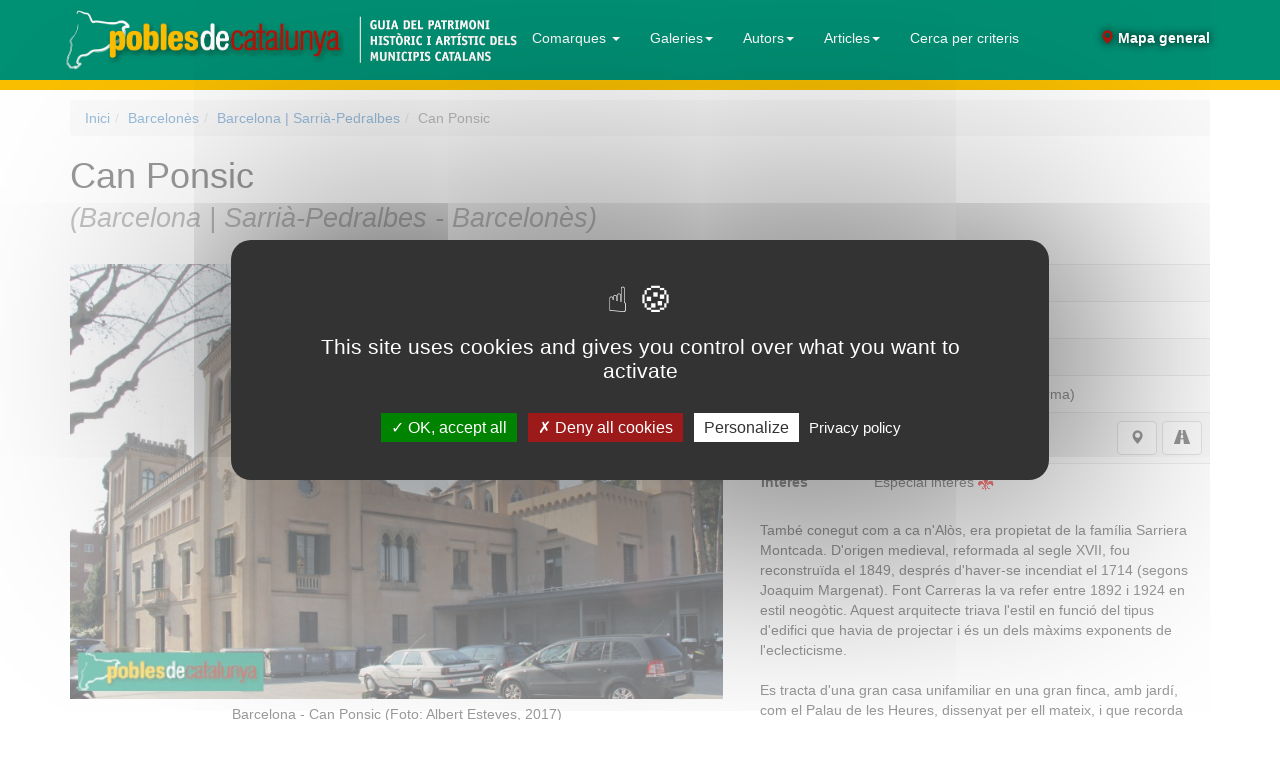

--- FILE ---
content_type: text/html; charset=UTF-8
request_url: https://www.poblesdecatalunya.cat/element.php?e=10365
body_size: 10874
content:
<!DOCTYPE html>
<html lang="ca">
<head>
<meta http-equiv="X-UA-Compatible" content="IE=edge">
<meta name="viewport" content="width=device-width, initial-scale=1">
<meta http-equiv="Content-Type" content="text/html; charset=utf-8" />
<script src="/tarteaucitron/tarteaucitron.js"></script>
<script>
tarteaucitron.init({
    "privacyUrl": "/politica_de_cookies.php",
    "hashtag": "#tarteaucitron",
    "cookieName": "tarteaucitron",
    "orientation": "middle",
    "groupServices": true,
    "showAlertSmall": false,
    "cookieslist": true,
    "showIcon": true,
    // "iconSrc": "", /* Optionnal: URL or base64 encoded image */
    "iconPosition": "BottomLeft",
    "adblocker": false,
    "DenyAllCta" : true,
    "AcceptAllCta" : true,
    "highPrivacy": true,
    "handleBrowserDNTRequest": false, /* If Do Not Track == 1, disallow all */
    "removeCredit": false, /* Remove credit link */
    "moreInfoLink": true, /* Show more info link */
    "useExternalCss": false, /* If false, the tarteaucitron.css file will be loaded */
    "readmoreLink": "", /* Change the default readmore link pointing to tarteaucitron.io */
    "mandatory": true /* Show a message about mandatory cookies */
});
</script>
<link rel="stylesheet" type="text/css" href="/css/bootstrap.3.3.4.min.css">
<link rel="stylesheet" type="text/css" href="/slick/slick.css"/>
<link rel="stylesheet" type="text/css" href="/slick/slick-theme.css"/>

<link rel="stylesheet" type="text/css" href="/css/styles20220324.css" />
<link rel="stylesheet" type="text/css" href="/css/bootstrap.custom.css" />
<link rel="stylesheet" type="text/css" href="/css/media.queries20210701.css" />
<style>
@media (max-width: 1200px) {
#mapamenu {margin-right: -25px}
#mapamenu a {padding-right: 2px;padding-left: 2px}
}
</style>
<link rel="apple-touch-icon" sizes="180x180" href="/favicons/apple-touch-icon.png">
<link rel="icon" type="image/png" sizes="32x32" href="/favicons/favicon-32x32.png">
<link rel="icon" type="image/png" sizes="16x16" href="/favicons/favicon-16x16.png">
<link rel="manifest" href="/favicons/site.webmanifest">
<link rel="mask-icon" href="/favicons/safari-pinned-tab.svg" color="#017863">
<link rel="shortcut icon" href="/favicons/favicon.ico">
<meta name="msapplication-TileColor" content="#da532c">
<meta name="msapplication-config" content="/favicons/browserconfig.xml">
<meta name="theme-color" content="#ffffff">
<script async src="https://cse.google.com/cse.js?cx=ca9b0919f2f4e91bf"></script>
<title>Can Ponsic - Barcelona | Sarrià-Pedralbes - Pobles de Catalunya</title>
<meta name="Description" content="Can Ponsic: Edifici residencial, situada a Av. J. V. Foix, 55 (Barcelona | Sarrià-Pedralbes) de August Font Carreras (reforma), d'estil Eclecticisme, del període Segle XIX. Descripció de l'element, fotografies i localització geogràfica (situació en mapa).">
<meta name="DC.title" content="Can Ponsic - Barcelona | Sarrià-Pedralbes - Pobles de Catalunya">
<meta name="geo.position" content="41.39690017700195; 2.1190550327301025"><style type="text/css">
.img-responsive-pdc{margin-left:auto;margin-right:auto;}
.peu{margin-top:5px;}
.img-carousel{cursor:pointer;}
.image-carousel-pdc{max-height:100px; padding: 10px 10px 0 10px}
.slick-prev{left:25px;}
.slick-next{right:25px;}
</style>
</head>
<body>
<div class="container">


 <nav class="navbar navbar-default navbar-fixed-top">
  <div class="container">
        <div class="navbar-header">
      <button type="button" class="navbar-toggle collapsed" data-toggle="collapse" data-target="#bs-example-navbar-collapse-1">
        <span class="sr-only">(Intercanvia navegació)</span>
        <span class="icon-bar"></span>
        <span class="icon-bar"></span>
        <span class="icon-bar"></span>
      </button>
      <a class="navbar-brand"  href="/"><span><img id="logo" style="max-height:100%;padding-right: 0 !important;" src="/img/poblesdecatalunyaA.gif" alt="pobles de catalunya - guia del patrimoni històric i artístic dels municipis catalans"/></span><span><img id="logob" style="max-height:100%;padding-left: 0 !important;" src="/img/poblesdecatalunyaB.gif" alt="pobles de catalunya - guia del patrimoni històric i artístic dels municipis catalans"/></span></a>
    </div>
        <div class="collapse navbar-collapse" id="bs-example-navbar-collapse-1">
      <ul class="nav navbar-nav">
        <li class="dropdown">
          <a href="#" style="color:white" class="dropdown-toggle" data-toggle="dropdown" role="button" aria-expanded="false">Comarques <span class="caret"></span></a>
		  <ul class="dropdown-menu" role="menu"><li><a href="/Alt_Camp/">Alt Camp</a></li>
<li><a href="/Alt_Emporda/">Alt Empordà</a></li>
<li><a href="/Alt_Penedes/">Alt Penedès</a></li>
<li><a href="/Alta_Ribagorca/">Alta Ribagorça</a></li>
<li><a href="/Anoia/">Anoia</a></li>
<li><a href="/Baix_Camp/">Baix Camp</a></li>
<li><a href="/Baix_Ebre/">Baix Ebre</a></li>
<li><a href="/Baix_Emporda/">Baix Empordà</a></li>
<li><a href="/Baix_Llobregat/">Baix Llobregat</a></li>
<li><a href="/Baix_Penedes/">Baix Penedès</a></li>
<li><a href="/Barcelones/">Barcelonès</a></li>
<li><a href="/Cerdanya/">Cerdanya</a></li>
<li><a href="/Conca_de_Barbera/">Conca de Barberà</a></li>
<li><a href="/Garraf/">Garraf</a></li>
<li><a href="/La_Selva/">La Selva</a></li>
<li><a href="/Garrigues/">Les Garrigues</a></li>
<li><a href="/Maresme/">Maresme</a></li>
<li><a href="/Moianes/">Moianès</a></li>
<li><a href="/Montsia/">Montsià</a></li>
<li><a href="/Pla_d'Urgell/">Pla d'Urgell</a></li>
<li><a href="/Segarra/">Segarra</a></li>
<li><a href="/Tarragones/">Tarragonès</a></li>
<li><a href="/Urgell/">Urgell</a></li>
<li><a href="/Val_d'Aran/">Val d'Aran</a></li>
<li><a href="/Valles_Occidental/">Vallès Occidental</a></li>
<li><a href="/Valles_Oriental/">Vallès Oriental</a></li>
<li class="dropdown-header" style="background:#009074;color: #ffffff">En preparació</li><li><a href="/Girones/">Gironès</a></li>
<li><a href="/Osona/">Osona</a></li>
<li><a href="/Segria/">Segrià</a></li>
</ul>        </li>
		<li class="dropdown"><a href="#" style="color:white" class="dropdown-toggle" data-toggle="dropdown" role="button" aria-expanded="false">Galeries<span class="caret"></span></a><ul class="dropdown-menu"><li class='dropdown-submenu'><a href='#' class='dropdown-submenu-toggle'>Miscel·lània<span class='caret'></span></a><ul class="dropdown-menu"><li class="navbar-submenu"><a href='/galeria.php?g=149'>Mosaics d'època romana</a></li><li class="navbar-submenu"><a href='/galeria.php?g=30'>Piles baptismals i beneiteres</a></li><li class="navbar-submenu"><a href='/galeria.php?g=80'>Creus de terme</a></li><li class="navbar-submenu"><a href='/galeria.php?g=7'>Sepulcres gòtics i renaixentistes</a></li><li class="navbar-submenu"><a href='/galeria.php?g=50'>Llindes i dovelles amb símbols d'oficis</a></li><li class="navbar-submenu"><a href='/galeria.php?g=20'>Esgrafiats setcentistes</a></li><li class="navbar-submenu"><a href='/galeria.php?g=51'>Farmàcies emblemàtiques</a></li></ul></li><li class='dropdown-submenu'><a href='#' class='dropdown-submenu-toggle'>Arquitectura romànica<span class='caret'></span></a><ul class="dropdown-menu"><li class="navbar-submenu"><a href='/galeria.php?g=81'>Campanars romànics</a></li><li class="navbar-submenu"><a href='/galeria.php?g=2'>Portals romànics</a></li></ul></li><li class='dropdown-submenu'><a href='#' class='dropdown-submenu-toggle'>Pintura gòtica<span class='caret'></span></a><ul class="dropdown-menu"><li class="navbar-submenu"><a href='/galeria.php?g=90'>Pintura gòtica. Anunciació</a></li><li class="navbar-submenu"><a href='/galeria.php?g=91'>Pintura gòtica. Nativitat</a></li><li class="navbar-submenu"><a href='/galeria.php?g=92'>Pintura gòtica. Epifania</a></li><li class="navbar-submenu"><a href='/galeria.php?g=93'>Pintura gòtica. Martiris</a></li><li class="navbar-submenu"><a href='/galeria.php?g=87'>Pintura gòtica. Calvari</a></li><li class="navbar-submenu"><a href='/galeria.php?g=94'>Pintura gòtica. Majestat de Maria</a></li><li class="navbar-submenu"><a href='/galeria.php?g=96'>Pintura gòtica. Sant Miquel Arcàngel</a></li></ul></li><li class='dropdown-submenu'><a href='#' class='dropdown-submenu-toggle'>Imatges i retaules<span class='caret'></span></a><ul class="dropdown-menu"><li class="navbar-submenu"><a href='/galeria.php?g=157'>Marededeus medievals</a></li><li class="navbar-submenu"><a href='/galeria.php?g=159'>Retaules renaixentistes</a></li><li class="navbar-submenu"><a href='/galeria.php?g=16'>Retaules barrocs</a></li></ul></li><li class='dropdown-submenu'><a href='#' class='dropdown-submenu-toggle'>Portals i finestres<span class='caret'></span></a><ul class="dropdown-menu"><li class="navbar-submenu"><a href='/galeria.php?g=36'>Finestres coronelles (segles XIV-XV)</a></li><li class="navbar-submenu"><a href='/galeria.php?g=42'>Finestres conopials clàssiques (segles XV-XVI)</a></li><li class="navbar-submenu"><a href='/galeria.php?g=43'>Finestres conopials geminades (segles XV-XVI)</a></li><li class="navbar-submenu"><a href='/galeria.php?g=44'>Finestres d'arc lobulat o mixtilini (segle XVI)</a></li><li class="navbar-submenu"><a href='/galeria.php?g=48'>Finestres d'arc carpanell o rebaixat (segle XVI)</a></li><li class="navbar-submenu"><a href='/galeria.php?g=46'>Finestres sense arc (segles XVI-XVII)</a></li><li class="navbar-submenu"><a href='/galeria.php?g=45'>Finestres quarterades (segles XVI-XVII)</a></li><li class="navbar-submenu"><a href='/galeria.php?g=15'>Finestres renaixentistes (segles XVI-XVII)</a></li><li class="navbar-submenu"><a href='/galeria.php?g=14'>Portals renaixentistes</a></li><li class="navbar-submenu"><a href='/galeria.php?g=24'>Portades barroques</a></li></ul></li><li class='dropdown-submenu'><a href='#' class='dropdown-submenu-toggle'>Ceràmica<span class='caret'></span></a><ul class="dropdown-menu"><li class="navbar-submenu"><a href='/galeria.php?g=64'>Ceràmica dels segles XVII i XVIII</a></li><li class="navbar-submenu"><a href='/galeria.php?g=65'>Rajola catalana. Estils</a></li><li class="navbar-submenu"><a href='/galeria.php?g=112'>Rajola catalana. Oficis</a></li><li class="navbar-submenu"><a href='/galeria.php?g=113'>Rajola catalana. Personatges i escenes de costums</a></li><li class="navbar-submenu"><a href='/galeria.php?g=115'>Rajola catalana. Instruments musicals</a></li><li class="navbar-submenu"><a href='/galeria.php?g=117'>Rajola catalana. Mamífers</a></li><li class="navbar-submenu"><a href='/galeria.php?g=114'>Rajola catalana. Peixos</a></li><li class="navbar-submenu"><a href='/galeria.php?g=116'>Rajola catalana. Aus</a></li><li class="navbar-submenu"><a href='/galeria.php?g=150'>Rajola catalana. Vaixells</a></li></ul></li><li class='dropdown-submenu'><a href='#' class='dropdown-submenu-toggle'>Ornamentació modernista<span class='caret'></span></a><ul class="dropdown-menu"><li class="navbar-submenu"><a href='/galeria.php?g=38'>Escultura modernista: animals</a></li><li class="navbar-submenu"><a href='/galeria.php?g=119'>Escultura modernista: figura humana</a></li><li class="navbar-submenu"><a href='/galeria.php?g=39'>Escultura modernista: plantes i flors</a></li><li class="navbar-submenu"><a href='/galeria.php?g=76'>Esgrafiats modernistes</a></li><li class="navbar-submenu"><a href='/galeria.php?g=77'>Mosaics modernistes</a></li><li class="navbar-submenu"><a href='/galeria.php?g=141'>Vestíbuls modernistes</a></li></ul></li><li class='dropdown-submenu'><a href='#' class='dropdown-submenu-toggle'>Escultura dels segles XIX i XX<span class='caret'></span></a><ul class="dropdown-menu"><li class="navbar-submenu"><a href='/galeria.php?g=19'>Escultura funerària modernista</a></li><li class="navbar-submenu"><a href='/galeria.php?g=17'>Escultura monumental noucentista</a></li></ul></li></li></ul></li>		<li class="dropdown"><a href="#" style="color:white" class="dropdown-toggle" data-toggle="dropdown" role="button" aria-expanded="false">Autors<span class="caret"></span></a><ul class="dropdown-menu"><li class='dropdown-submenu'><a href='#' class='dropdown-submenu-toggle'>Escultura. Neoclassicisme<span class='caret'></span></a><ul class="dropdown-menu"><li class="navbar-submenu"><a href='/galeria.php?g=66'>Damià <b>Campeny</b> Estrany
(Mataró, 1771 - 1855)</a></li><li class="navbar-submenu"><a href='/galeria.php?g=63'>Antoni <b>Solà</b> Llansas
(Barcelona, 1780 - 1861)</a></li><li class="navbar-submenu"><a href='/galeria.php?g=130'>Josep <b>Bover</b> Mas
(Barcelona, 1804 -1866)</a></li><li class="navbar-submenu"><a href='/galeria.php?g=69'>Josep Anicet <b>Santigosa</b> Vestraten
(Tortosa, 1823 - 1895)
</a></li></ul></li><li class='dropdown-submenu'><a href='#' class='dropdown-submenu-toggle'>Escultura. Realisme<span class='caret'></span></a><ul class="dropdown-menu"><li class="navbar-submenu"><a href='/galeria.php?g=83'>Venanci <b>Vallmitjana</b> Barbany
(Barcelona, 1826 - 1919)</a></li><li class="navbar-submenu"><a href='/galeria.php?g=82'>Agapit <b>Vallmitjana</b> Barbany
(Barcelona, 1832 - 1905)</a></li><li class="navbar-submenu"><a href='/galeria.php?g=62'>Andreu <b>Aleu</b> Teixidor
(Tarragona, 1832 - 1900)</a></li><li class="navbar-submenu"><a href='/galeria.php?g=68'>Joan <b>Roig</b> Solé
(Reus, 1835 - 1918)</a></li><li class="navbar-submenu"><a href='/galeria.php?g=59'>Rossend <b>Nobas</b> Ballbé
(Barcelona, 1841 - 1891)</a></li><li class="navbar-submenu"><a href='/galeria.php?g=72'>Lluís <b>Puiggener</b> Fernández
(Barcelona, 1847 - 1918)</a></li><li class="navbar-submenu"><a href='/galeria.php?g=57'>Josep <b>Reynés</b> Gurguí
(Barcelona, 1850 - 1926)</a></li><li class="navbar-submenu"><a href='/galeria.php?g=55'>Manuel <b>Fuxà</b> Leal
(Barcelona, 1850 - 1927)</a></li><li class="navbar-submenu"><a href='/galeria.php?g=73'>Rafael <b>Atché</b> Farré
(Barcelona, 1851 - 1923)</a></li><li class="navbar-submenu"><a href='/galeria.php?g=67'>Eduard <b>Batiste Alentorn</b>
(Falset, 1855 - 1920)</a></li><li class="navbar-submenu"><a href='/galeria.php?g=120'>Josep <b>Campeny</b> Santamaria
(Igualada, 1858 - 1922)</a></li><li class="navbar-submenu"><a href='/galeria.php?g=61'>Agustí <b>Querol</b> Subirats
(Tortosa, 1860 - 1909)</a></li></ul></li><li class='dropdown-submenu'><a href='#' class='dropdown-submenu-toggle'>Escultura. Modernisme<span class='caret'></span></a><ul class="dropdown-menu"><li class="navbar-submenu"><a href='/galeria.php?g=70'>Enric <b>Clarasó</b> Daudí
(Sant Feliu del Racó, 1857 - 1941)</a></li><li class="navbar-submenu"><a href='/galeria.php?g=54'>Eusebi <b>Arnau</b> Mascort
(Barcelona, 1863 - 1933)</a></li><li class="navbar-submenu"><a href='/galeria.php?g=58'>Josep <b>Llimona</b> Bruguera
(Barcelona, 1863 - 1934)</a></li><li class="navbar-submenu"><a href='/galeria.php?g=71'>Miquel <b>Blay</b> Fàbrega
(Olot, 1866 - 1936)</a></li><li class="navbar-submenu"><a href='/galeria.php?g=88'>Josep Maria <b>Barnadas</b> Mestres
(Barcelona, 1867 - 1939)</a></li><li class="navbar-submenu"><a href='/galeria.php?g=118'>Lambert <b>Escaler</b> Milà
(Vilafranca del Penedès, 1874 - 1957)</a></li></ul></li><li class='dropdown-submenu'><a href='#' class='dropdown-submenu-toggle'>Escultura. Postmodernisme<span class='caret'></span></a><ul class="dropdown-menu"><li class="navbar-submenu"><a href='/galeria.php?g=60'>Josep <b>Cardona</b> Furró
(Barcelona, 1878 - 1922)</a></li><li class="navbar-submenu"><a href='/galeria.php?g=97'>Miquel i Llucià <b>Oslé</b> Sáenz de Medrano
(Barcelona, 1879/1880 - 1960/1951)</a></li><li class="navbar-submenu"><a href='/galeria.php?g=111'>Ismael <b>Smith</b> Marí
(Barcelona, 1886 - 1972)</a></li></ul></li><li class='dropdown-submenu'><a href='#' class='dropdown-submenu-toggle'>Escultura. Noucentisme<span class='caret'></span></a><ul class="dropdown-menu"><li class="navbar-submenu"><a href='/galeria.php?g=79'>Manolo Martínez <b>Hugué</b>
(Barcelona, 1872 - 1945)</a></li><li class="navbar-submenu"><a href='/galeria.php?g=78'>Josep <b>Clarà</b> Ayats
(Olot, 1878 - 1958)</a></li><li class="navbar-submenu"><a href='/galeria.php?g=85'>Enric <b>Casanovas</b> Roy
(Barcelona, 1882 - 1948)</a></li><li class="navbar-submenu"><a href='/galeria.php?g=153'>Josep <b>Dunyach</b> Sala
(Barcelona, 1886 - 1957)</a></li><li class="navbar-submenu"><a href='/galeria.php?g=131'>Jaume <b>Otero</b> Camps
(Maó, Menorca, 1888 - 1945)</a></li><li class="navbar-submenu"><a href='/galeria.php?g=126'>Joan <b>Borrell</b> Nicolau
(Barcelona, 1888 - 1951)</a></li><li class="navbar-submenu"><a href='/galeria.php?g=154'>Pere <b>Jou</b> Francisco
(Barcelona, 1891 - 1964)</a></li><li class="navbar-submenu"><a href='/galeria.php?g=155'>Joaquim <b>Ros</b> Bofarull
(Barcelona, 1906 - 1991)</a></li></ul></li><li class='dropdown-submenu'><a href='#' class='dropdown-submenu-toggle'>Escultura. Generació 1917<span class='caret'></span></a><ul class="dropdown-menu"><li class="navbar-submenu"><a href='/galeria.php?g=53'>Vicenç <b>Navarro</b> Romero 
(València, 1888 - 1979)</a></li><li class="navbar-submenu"><a href='/galeria.php?g=128'><b>Julio Antonio</b> Rodríguez Hernández 
(Móra d'Ebre, 1889 - 1919)</a></li><li class="navbar-submenu"><a href='/galeria.php?g=146'>Josep <b>Tenas</b> Alivés
(Sant Boi de Llobregat, 1892 - 1943)</a></li><li class="navbar-submenu"><a href='/galeria.php?g=127'>Frederic <b>Marès</b> Deulovol
(Portbou, 1893 - 1991)</a></li><li class="navbar-submenu"><a href='/galeria.php?g=52'>Enric <b>Monjo</b> Garriga
(Vilassar de Mar, 1895 - 1976)</a></li><li class="navbar-submenu"><a href='/galeria.php?g=84'>Rafael <b>Solanic</b> Bàlius
(Barcelona, 1895 - 1990)</a></li><li class="navbar-submenu"><a href='/galeria.php?g=109'>Joan <b>Rebull</b> Torroja
(Reus, 1899 - 1981)</a></li><li class="navbar-submenu"><a href='/galeria.php?g=110'>Apel·les <b>Fenosa</b> Florensa
(Barcelona, 1899 - 1988)</a></li><li class="navbar-submenu"><a href='/galeria.php?g=125'>Josep <b>Viladomat</b> Massanes
(Manlleu, 1899 - 1989)</a></li><li class="navbar-submenu"><a href='/galeria.php?g=151'>Martí <b>Llauradó</b> Mariscot
(Barcelona, 1903 - 1957)</a></li></ul></li><li class='dropdown-submenu'><a href='#' class='dropdown-submenu-toggle'>Escultura. Avantguardes<span class='caret'></span></a><ul class="dropdown-menu"><li class="navbar-submenu"><a href='/galeria.php?g=74'>Pau <b>Gargallo</b> Catalán
(Maella, 1881 - 1934)</a></li><li class="navbar-submenu"><a href='/galeria.php?g=107'>Joan <b>Miró</b> Ferrà
(Barcelona, 1893 - 1983)</a></li><li class="navbar-submenu"><a href='/galeria.php?g=108'>Leandre <b>Cristòfol</b> Peralba
(Os de Balaguer, 1908 - 1998)</a></li><li class="navbar-submenu"><a href='/galeria.php?g=100'>Eudald <b>Serra</b> Güell
(Barcelona, 1911 - 2002)</a></li></ul></li><li class='dropdown-submenu'><a href='#' class='dropdown-submenu-toggle'>Escultura. Nova figuració<span class='caret'></span></a><ul class="dropdown-menu"><li class="navbar-submenu"><a href='/galeria.php?g=132'>Josep <b>Granyer</b> Giralt
(Barcelona, 1899 - 1983)</a></li><li class="navbar-submenu"><a href='/galeria.php?g=129'>Lluís <b>Montané</b> Mollfulleda
(Sant Celoni, 1905 - 1997)
</a></li><li class="navbar-submenu"><a href='/galeria.php?g=121'>Josep <b>Cañas</b> Cañas
(Banyeres del Penedès, 1905 - 2001)
</a></li><li class="navbar-submenu"><a href='/galeria.php?g=123'>Eulàlia <b>Fàbregas de Sentmenat</b>
(Barcelona, 1906 - 1992)</a></li><li class="navbar-submenu"><a href='/galeria.php?g=122'>Luisa <b>Granero</b> Sierra
(Barcelona, 1924 - 2012)</a></li><li class="navbar-submenu"><a href='/galeria.php?g=158'>Artur <b>Aldomà</b> Puig
(Reus, 1935 - 2023)</a></li></ul></li><li class='dropdown-submenu'><a href='#' class='dropdown-submenu-toggle'>Escultura. Contemporanis<span class='caret'></span></a><ul class="dropdown-menu"><li class="navbar-submenu"><a href='/galeria.php?g=161'>Francesc <b>Torres Monsó</b>
(Girona, 1922 - 2015)</a></li><li class="navbar-submenu"><a href='/galeria.php?g=145'>Marcel <b>Martí</b> Badenes
(Alvear -Argentina-, 1925 - 2010)</a></li><li class="navbar-submenu"><a href='/galeria.php?g=75'>Josep Maria <b>Subirachs</b> Sitjar
(Barcelona, 1927 - 2014)
</a></li><li class="navbar-submenu"><a href='/galeria.php?g=148'>Domènec <b>Fita</b> Molat (Girona, 1927 - 2020)</a></li><li class="navbar-submenu"><a href='/galeria.php?g=56'>Andreu <b>Alfaro</b> Hernández
(València, 1929 - 2012)</a></li><li class="navbar-submenu"><a href='/galeria.php?g=144'>Manuel <b>Cusachs</b> Xivillé
(Mataró, 1933 - 2019)</a></li><li class="navbar-submenu"><a href='/galeria.php?g=106'>Xavier <b>Corberó</b> Olivella
(Barcelona, 1935 - 2017)</a></li><li class="navbar-submenu"><a href='/galeria.php?g=152'>Josep Salvador <b>Jassans</b> (Alforja, 1938 - 2006)</a></li><li class="navbar-submenu"><a href='/galeria.php?g=99'>Antoni <b>Llena</b> Font
(Barcelona, 1942)</a></li><li class="navbar-submenu"><a href='/galeria.php?g=139'>Josep <b>Plandiura</b> Vilacís
(Taradell, 1943)</a></li><li class="navbar-submenu"><a href='/galeria.php?g=160'>Ferran <b>Soriano</b> Rivero (Barcelona, 1944)</a></li><li class="navbar-submenu"><a href='/galeria.php?g=124'>Ricard <b>Vaccaro</b>
(Barcelona, 1946 - 2016)</a></li><li class="navbar-submenu"><a href='/galeria.php?g=156'>Sergi <b>Aguilar</b> Sanchis
(Barcelona, 1946)</a></li><li class="navbar-submenu"><a href='/galeria.php?g=101'>Alberto <b>de Udaeta</b> Font
(Barcelona, 1947)</a></li><li class="navbar-submenu"><a href='/galeria.php?g=140'>Enric <b>Pladevall</b> Vila
(Vic, 1951)</a></li><li class="navbar-submenu"><a href='/galeria.php?g=98'>Jaume <b>Plensa</b> Suñé
(Barcelona, 1955)</a></li></ul></li></li></ul></li>		<li class="dropdown"><a href="#" style="color:white" class="dropdown-toggle" data-toggle="dropdown" role="button" aria-expanded="false">Articles<span class="caret"></span></a><ul class="dropdown-menu"><li class='dropdown-submenu'><a href='#' class='dropdown-submenu-toggle'>Escultura<span class='caret'></span></a><ul class="dropdown-menu"><li class="navbar-submenu"><a href='/galeria.php?g=40'>Escultura catalana. Primera meitat del segle XIX. Del Neoclassicisme al Romanticisme</a></li><li class="navbar-submenu"><a href='/galeria.php?g=41'>Escultura catalana. Segona meitat del segle XIX. L'esclat del Realisme</a></li></ul></li><li class='dropdown-submenu'><a href='#' class='dropdown-submenu-toggle'>Arquitectura<span class='caret'></span></a><ul class="dropdown-menu"><li class="navbar-submenu"><a href='/galeria.php?g=32'>Animals exòtics a l'arquitectura modernista</a></li><li class="navbar-submenu"><a href='/galeria.php?g=29'>Portades a les esglésies del Maresme</a></li><li class="navbar-submenu"><a href='/galeria.php?g=25'>Torres de guaita del Maresme</a></li><li class="navbar-submenu"><a href='/galeria.php?g=26'>Torres de guaita del Tarragonès</a></li><li class="navbar-submenu"><a href='/galeria.php?g=23'>Josep Ros i Ros. L'arquitecte del Baix Llobregat</a></li><li class="navbar-submenu"><a href='/galeria.php?g=31'>Ramon Puig Gairalt. Del modernisme a la modernitat</a></li><li class="navbar-submenu"><a href='/galeria.php?g=35'>Cèsar Martinell. Les catedrals del vi i de l'oli</a></li></ul></li></li></ul></li>        
      
        <li><a href="/cerca_global.php">Cerca per criteris</a></li>
        
      </ul>
      <ul class="nav navbar-nav navbar-right" id="mapamenu">
        <li style="/*background-image: url('/img/minimapa.png');background-size: cover*/"><a style="margin-bottom:17px" href="/mapa.php#!19!41.39690017700195!2.1190550327301025!*!*!*!roadmap"><span style="text-shadow: 0 0 8px black;font-weight: bold"><i class="glyphicon glyphicon-map-marker" style="color:#b41308"></i> Mapa general</span></a></li>
      </ul>
    </div><!-- /.navbar-collapse -->
  </div><!-- /.container-fluid -->
</nav>
<ol class='breadcrumb'><li><a href="/">Inici</a></li><li><a href="Barcelones">Barcelonès</a></li><li><a href="municipi.php?m=080193K07">Barcelona | Sarrià-Pedralbes</a></li><li class='active'>Can Ponsic</li></ol><div class="c"><h1>Can Ponsic<span class="muni"><br>(Barcelona | Sarrià-Pedralbes  -  Barcelonès)</span></h1></div><br>

<div class="row">
  <div class="col-sm-7">
    <div class="slider-for">
<div><img alt="Barcelona - Can Ponsic" title="Barcelona - Can Ponsic (Foto: Albert Esteves, 2017)" src="/fotos/normal/051771.jpeg" width="800" height="533" class="img-responsive img-responsive-pdc"><p class="text-center peu">Barcelona - Can Ponsic (Foto: Albert Esteves, 2017)</p></div><div><img alt="Barcelona - Can Ponsic" title="Barcelona - Can Ponsic (Foto: Albert Esteves, 2017)" src="/fotos/normal/051779.jpeg" width="800" height="533" class="img-responsive img-responsive-pdc"><p class="text-center peu">Barcelona - Can Ponsic (Foto: Albert Esteves, 2017)</p></div><div><img alt="Barcelona - Can Ponsic" title="Barcelona - Can Ponsic (Foto: Albert Esteves, 2017)" src="/fotos/normal/051778.jpeg" width="800" height="533" class="img-responsive img-responsive-pdc"><p class="text-center peu">Barcelona - Can Ponsic (Foto: Albert Esteves, 2017)</p></div><div><img alt="Barcelona - Can Ponsic" title="Barcelona - Can Ponsic (Foto: Albert Esteves, 2017)" src="/fotos/normal/051775.jpeg" width="533" height="800" class="img-responsive img-responsive-pdc"><p class="text-center peu">Barcelona - Can Ponsic (Foto: Albert Esteves, 2017)</p></div><div><img alt="Barcelona - Can Ponsic" title="Barcelona - Can Ponsic (Foto: Albert Esteves, 2017)" src="/fotos/normal/051777.jpeg" width="800" height="533" class="img-responsive img-responsive-pdc"><p class="text-center peu">Barcelona - Can Ponsic (Foto: Albert Esteves, 2017)</p></div><div><img alt="Barcelona - Can Ponsic" title="Barcelona - Can Ponsic (Foto: Albert Esteves, 2017)" src="/fotos/normal/051772.jpeg" width="800" height="533" class="img-responsive img-responsive-pdc"><p class="text-center peu">Barcelona - Can Ponsic (Foto: Albert Esteves, 2017)</p></div><div><img alt="Barcelona - Can Ponsic" title="Barcelona - Can Ponsic (Foto: Albert Esteves, 2017)" src="/fotos/normal/051774.jpeg" width="533" height="800" class="img-responsive img-responsive-pdc"><p class="text-center peu">Barcelona - Can Ponsic (Foto: Albert Esteves, 2017)</p></div><div><img alt="Barcelona - Can Ponsic" title="Barcelona - Can Ponsic (Foto: Albert Esteves, 2017)" src="/fotos/normal/051773.jpeg" width="533" height="800" class="img-responsive img-responsive-pdc"><p class="text-center peu">Barcelona - Can Ponsic (Foto: Albert Esteves, 2017)</p></div><div><img alt="Barcelona - Can Ponsic" title="Barcelona - Can Ponsic (Foto: Albert Esteves, 2017)" src="/fotos/normal/051776.jpeg" width="533" height="800" class="img-responsive img-responsive-pdc"><p class="text-center peu">Barcelona - Can Ponsic (Foto: Albert Esteves, 2017)</p></div>  </div>
    <div class="hidden-xs">
<img alt="miniatura" id="0" src="/fotos/normal/051771.jpeg" class="img-carousel hidden-xs image-carousel-pdc"><img alt="miniatura" id="1" src="/fotos/normal/051779.jpeg" class="img-carousel hidden-xs image-carousel-pdc"><img alt="miniatura" id="2" src="/fotos/normal/051778.jpeg" class="img-carousel hidden-xs image-carousel-pdc"><img alt="miniatura" id="3" src="/fotos/normal/051775.jpeg" class="img-carousel hidden-xs image-carousel-pdc"><img alt="miniatura" id="4" src="/fotos/normal/051777.jpeg" class="img-carousel hidden-xs image-carousel-pdc"><img alt="miniatura" id="5" src="/fotos/normal/051772.jpeg" class="img-carousel hidden-xs image-carousel-pdc"><img alt="miniatura" id="6" src="/fotos/normal/051774.jpeg" class="img-carousel hidden-xs image-carousel-pdc"><img alt="miniatura" id="7" src="/fotos/normal/051773.jpeg" class="img-carousel hidden-xs image-carousel-pdc"><img alt="miniatura" id="8" src="/fotos/normal/051776.jpeg" class="img-carousel hidden-xs image-carousel-pdc">   </div>
    <br><br>
  </div>
  <div class="col-sm-5">
<table class="table table-striped">
<tr><th>Tipus</th><td>Edifici residencial</td></tr>
<tr><th>Període</th><td>Segle XIX</td></tr><tr><th>Estil</th><td>Eclecticisme</td></tr><tr><th>Autor</th><td>August Font Carreras (reforma)</td></tr>
<tr><th>Situació</th><td style="vertical-align:middle;">

<!-- user_agent: Mozilla/5.0 (Macintosh; Intel Mac OS X 10_15_7) AppleWebKit/537.36 (KHTML, like Gecko) Chrome/131.0.0.0 Safari/537.36; ClaudeBot/1.0; +claudebot@anthropic.com) -->
<a title="Premeu per a saber com anar-hi amb Google Maps" href="//www.google.com/maps/dir/?api=1&destination=41.39690017700195,2.1190550327301025" target="_blank" class="btn btn-default pull-right"><i class="glyphicon glyphicon-road"></i></a>
<a title="Premeu per a veure la situacio de l'element al mapa" href="mapa_element.php?e=10365" class="btn btn-default pull-right"  style="margin-right:5px;"><i class="glyphicon glyphicon-map-marker"></i></a>
Av. J. V. Foix, 55</td></tr>

<tr><th>Interès</th><td>Especial interès <img src="img/maco.gif" alt="Interessant" /></td></tr></tbody>
</table>
<div style="margin:2mm;">
També conegut com a ca n'Alòs, era propietat de la família Sarriera Montcada. D'origen medieval, reformada al segle XVII, fou reconstruïda el 1849, després d'haver-se incendiat el 1714 (segons Joaquim Margenat). Font  Carreras la va refer entre 1892 i 1924 en estil neogòtic. Aquest arquitecte triava l'estil en funció del tipus d'edifici que havia de projectar i és un dels màxims exponents de l'eclecticisme. <br/><br/>Es tracta d'una gran casa unifamiliar en una gran finca, amb jardí, com el Palau de les Heures, dissenyat per ell mateix, i que recorda també can Sentmenat, tan a prop. Cos principal de planta rectangular, amb planta baixa i dos pisos, i d'altres volums diversos, com la capella, les cavallerisses i diverses torres quadrades i hexagonals. Aquell té façana simètrica, on destaquen els escuts familiars, emmarcada per dues torres quadrades emmerletades de quatre pisos d'alçada, i abundants obertures -balcons i finestres, en una casa amb  més de 50 habitacions- en un edifici de gran solidesa. Separada, trobem una torre de vigilància circular (potser la torre de mossèn Bernat Tarré) d'entre els segles X a XII de l'antic camí de Finestrelles o Camí Fondo, retocada amb detalls posteriors, com les finestres "gòtiques" del segle XIX.<br/><br/>El 1979 es va vendre a l'Ajuntament, que la va rehabilitar el 1984 amb la participació dels arquitectes Esteve Bonell Costa i Josep M. Gil Guitart. Allotja dependències de la Guàrdia Urbana i escoles.</div>
<div id="envieu_nos">
<ul>
<li><i>Si teniu imatges o més informació i ens ho voleu fer arribar, <a class="xenllass" href="mailto:fundacio@poblesdecatalunya.cat?subject=Vull%20aportar%20m%C3%A9s%20info%2Ffotos%20de%20%E2%80%9CCan%20Ponsic%E2%80%9D%20-%20https%3A%2F%2Fwww.poblesdecatalunya.cat%2Felement.php%3Fe%3D10365">adjunteu-ho en un e-mail aquí</a></i></li>
</ul>
</div>
<br>
</div>
</div>
</div>
<a href="/mapa.php#!19!41.39690017700195!2.1190550327301025!*!*!*!roadmap" class="btn btn-block btn-primary visible-xs" style="background:#009074; position: fixed;bottom: 0;width: 100%;"><i class="glyphicon glyphicon-map-marker"></i> Mapa general</a>
<div class="subfooter">
	<div class="container text-center">
		<i class="glyphicon glyphicon-ban-circle"></i> No està autoritzada la reproducció d’imatges o continguts sense el consentiment exprés de la Fundació per a la Difusió del Patrimoni Monumental Català
	</div>
</div>

<script src="/js/jquery-2.1.3.min.js"></script>
<script src="/js/bootstrap.3.3.4.min.js"></script>
<script src="/slick/slick.min.js" type="text/javascript" ></script>
<script>
$(document).ready(function()
{
	$('.homeSlider').slick({
		dots: true,
		infinite: true,
		autoplay:true,
		speed: 300,
		slidesToShow: 1,
		adaptiveHeight: true,
		dots: false});
		
	if ($(window).width() > 767){	
		$('.slider-for').slick({
			slidesToShow: 1,
			slidesToScroll: 1,
			arrows: false,
			adaptiveHeight: true,
			fade: false,
			autoplay: false
		});
	}else{
		$('.slider-for').slick({
			slidesToShow: 1,
			slidesToScroll: 1,
			arrows: true,
			adaptiveHeight: true,
			fade: false,
			autoplay: true,
			autoplaySpeed: 2000
		});
		
	}
	
	
	$('.img-carousel').click(function(){
		var id = $(this).attr('id');
		$('.slider-for').slick('slickGoTo',id);
	});
});
</script>
<script src="/js/functions.js" type="text/javascript" ></script>
<script type="text/javascript">
	tarteaucitron.user.gtagUa = 'G-469X9VZ6ZB';
	// tarteaucitron.user.gtagCrossdomain = ['example.com', 'example2.com'];
	tarteaucitron.user.gtagMore = function () { /* add here your optionnal gtag() */ };
	(tarteaucitron.job = tarteaucitron.job || []).push('gtag');
</script>
<script>
// Make Dropdown Submenus possible
$(document).ready(function make_drop_down_submenus_possible () { 
	// Make Secondary Dropdown on Click
	$('.dropdown-submenu a.dropdown-submenu-toggle').on("click", function(e){
		$('.dropdown-submenu ul').removeAttr('style');
		$(this).next('ul').toggle();
		e.stopPropagation();
		e.preventDefault();
	});

	// Make Secondary Dropdown on Hover
	$('.dropdown-submenu a.dropdown-submenu-toggle').hover(function(){
		$('.dropdown-submenu ul').removeAttr('style');
		$(this).next('ul').toggle();
	});

	var make_regular_dropdowns_work_on_hover = false ;
	if (make_regular_dropdowns_work_on_hover) {
		// Make Regular Dropdowns work on Hover too
		$('.dropdown a.dropdown-toggle').hover(function(){
			$('.navbar-nav .dropdown').removeClass('open');
			$(this).parent().addClass('open');
		});
	}

	// Clear secondary dropdowns on.Hidden
	$('#bs-navbar-collapse-1').on('hidden.bs.dropdown', function () {
	$('.navbar-nav .dropdown-submenu ul.dropdown-menu').removeAttr('style');
	});
});
</script>
<script>
$("#bcil").change(function(){ if ($('#bcil').prop('checked') ) { $("#bcin").prop('checked',false)} });
$("#bcin").change(function(){ if ($('#bcin').prop('checked') ) { $("#bcil").prop('checked',false)} });
</script>
</body>
</html>

--- FILE ---
content_type: text/css
request_url: https://www.poblesdecatalunya.cat/css/styles20220324.css
body_size: 1791
content:
body { 
  padding-top: 100px; 
}
#logo{
  padding: 10px;
}
.home-title{
  color: #009074;
}
.footer{
  background: #009074;
  color: white;
  padding: 20px 0;
}
.subfooter{
  background: #eee;
  color: #555;
  padding: 10px 0;
}
.subfooter a{
  text-decoration: underline;
}
ul.llista_muni{
  margin:0;
  padding-left: 10px;
}
ul.llista_muni li{
  list-style: none;
}

.sumari_element tr.senar {background: #CCC}
.sumari_element tr.parell {background: #FFF}


.galeries-block .panel-group .panel+.panel {
 margin-top:0px
}

.galeries-block .panel-group h2 {
 font-size:14px
}

.galeries-block .panel-default>.panel-heading {
background-color:#FFFFFF;
}

.galeries-block .panel-default>.panel-heading:hover {
background-color:#f5f5f5;
}

.galeries-block h2.panel-title a:hover {
text-decoration:none;	
}

.galeries-block .panel-body a {
padding-left:10px;
color:#555;	
}

.galeries-block 	.panel-body {
    padding: 10px 15px 10px 15px;
	background-color:#f5f5f5;
}

.galeria-descripcio {
padding-top:15px
}

li.link-afegir-galeria{background-color:#f9f3b9;}

#fotos-visibles .panel-body{padding:0px} /* treiem padding de les fotos de les galeries */

/* NEW 2nd-Level Dropdown CSS START */
.dropdown-submenu{position: relative;}
.dropdown-submenu .caret{-webkit-transform: rotate(-90deg); transform: rotate(-90deg);}
.dropdown-submenu > .dropdown-menu {top:0; left:100%; margin-top:-6px; margin-left:-1px;}
.dropdown-submenu.open > a:after{border-left-color:#fff;}
.dropdown-submenu.open > .dropdown-menu, .dropdown-submenu.open > .dropdown-menu {display: block;}
.dropdown-submenu .dropdown-menu{margin-bottom: 8px;}
.navbar-default .navbar-nav .open .dropdown-menu .dropdown-submenu ul{background-color: /*#006f5a*/;}
.navbar-inverse .navbar-nav .open .dropdown-menu .dropdown-submenu ul{background-color:#333;}
.navbar .navbar-nav .open .dropdown-submenu .dropdown-menu > li > a{padding-left: 30px;}
@media screen and (min-width:992px){
    .dropdown-submenu .dropdown-menu{margin-bottom: 2px;}
    .navbar .navbar-nav .open .dropdown-submenu .dropdown-menu > li > a{padding-left: 25px;}
    .navbar-default .navbar-nav .open .dropdown-menu .dropdown-submenu ul{background-color:#fff;}
    .navbar-inverse .navbar-nav .open .dropdown-menu .dropdown-submenu ul{background-color:#fff;}
}
/* NEW 2nd-Level Dropdown CSS END */


.gal-container{
	padding: 12px;
}
.galeria .img-responsive{margin:auto;}

.cerques{
margin: 20px 0 20px;
border-bottom: 1px solid #eee;
border-top: 1px solid #eee;
}

.cerques .buscador-google{padding:0}
.cerques .buscador-criteris{padding:0;margin-top:14px}
.buscador-google .gsc-search-button-v2{
margin-top:0px !important;
margin-left:0px !important;
}

.buscador-google .gsc-search-button{
height:30px
}

.boto-cerca {
height:30px;
background-color: #009074;
color:#FFFFFF;
font-size:12px;
font-weight:bold;
border:1px solid #009074;
border-radius: 2px;
padding:7px 5px 7px 5px;
}
.boto-cerca:hover{
text-decoration:none;
color:#FFFFFF;	
background-color:#009074;
}

.columna-elements {
	float: left ;
}

.galeria .columna-elements {
	float: left ;
	padding-left:10px;
	padding-right:10px;
}

.municipi .list-group-item{
	border:none;
}

.municipi div#mapa  .list-group-item{
	border: 1px solid #ddd;
}

/* Imatges del municipis*/
.list-group-item.list-image img {
    max-height: 300px;
	max-width:  100%;
	margin:auto;
	background-size: cover;
}
.list-group-item.list-image{height:300px;width:300px;vertical-align: middle;display: table-cell;text-align: center;background-color:#eee;}
.list-group-item.list-footer{height:50px;overflow:hidden; border-top: 2px solid #ddd;}


/* Imatges de les galeries*/
.galeria .panel-body.list-image-galeria img {
    max-height: 100%;
	margin:auto;
	background-size: cover;
}
.galeria .panel-body.list-image-galeria{height:200px;width:300px;vertical-align: middle;display: table-cell;text-align: center;background-color:#eee;}

/*Per deixar-lo com estava, descomentar el que està comentat i treure border i background-color*/
.galeria .panel-default .panel-heading{height:80px;overflow:hidden; border-top: 2px solid #ddd;/*border:none;background-color:white;*/}

.galeria .panel {max-width: 300px;}

.galeria .panel-title {font-size:15px}

/* peu deu foto sense res*/
/*.galeria .panel{box-shadow:none;}
.galeria .panel-default {border-color:transparent}

.galeria a {text-decoration:none}
.galeria .panel-default .panel-heading:hover {color: #337ab7; text-decoration: none;}*/

/* Fi Imatges de les galeries */

h1 span.muni{font-size:75%;font-weight:normal;text-transform:none;font-style:italic;color:#898989;}


/* Especialitzacions per a BCN */

.llista-municipis-barris .list-group 
{ 	display:block;
	float:left;
	width:100%;
	padding:10px 15px;
	margin-bottom:0px;
}
.llista-municipis-barris  h4.list-header {
	height: 6.5ex;
	display:block;
	overflow:hidden;
	font-size:16px;
	letter-spacing: 0px;
}

.aspect-ratio-box {
  height: 0;
  overflow: hidden;
  padding-top: 71%;	/* aspect ratio alt/ample de les fotos de referència */
  background: white;
  position: relative;
}
.aspect-ratio-box-inside {
  position: absolute;
  bottom: 0;
  left: 0;
  width: 100%;
  height: 100%;
}
.aspect-ratio-box-inside img {
  position: absolute;
  bottom: 0;
  left: 0;
  height:100%;	/* Pot ser que deformem un pèl les fotos... no passa res */
  width:100%;
}

/*** Imatges mostra subcomarca***/
.imatge-subcomarca {
	height: 200px;
	width: 300px;
	vertical-align: middle;
	background-color: #eee;
	display: table-cell;
}
.imatge-subcomarca img{
	max-height: 100%;
	margin: auto;
	background-size: cover;
} 

/* Jugo amb els media-query per a què els títols de BCN quedin "macos */

@media (min-width: 768px) {
	.llista-municipis-barris .list-group {
		width:33%;
	}
	.llista-municipis-barris  h4.list-header {
		height: 4ex;
		font-size:17px;
		letter-spacing:-1px;
	}
}

@media (min-width: 992px) {
	.llista-municipis-barris .list-group {
		width:25%;
	}
	.llista-municipis-barris  h4.list-header {
		height: 4ex;
		font-size:16px;
		letter-spacing:-1px;
	}
}
@media (min-width: 1200px) {
	.llista-municipis-barris  h4.list-header {
		height: 4ex;
		font-size:18px;
		letter-spacing:0px;
	}
}

@media (min-width: 768px) and (max-width: 992px){

.imatge-subcomarca {  width: 400px;}
}

@media (max-width: 767px) {
	
	/*** Imatges mostra subcomarca***/
	.imatge-subcomarca {
		height: 100%;
		width: 100%;
		margin: auto;
		display:block;
	}
	.imatge-subcomarca img{
		display: block;
		max-width: 100%;
		height: auto;
	} 		
	
}

@media (max-width: 544px) {
	.galeria .panel-body.list-image-galeria img {
		display: block;
		max-width: 100%;
		height: auto;
	}
	
	.galeria .panel-body.list-image-galeria{
		height: 100%;
		width: 100%;
	}
	
	.galeria .panel{
		max-width: 100%	;
	}


}
